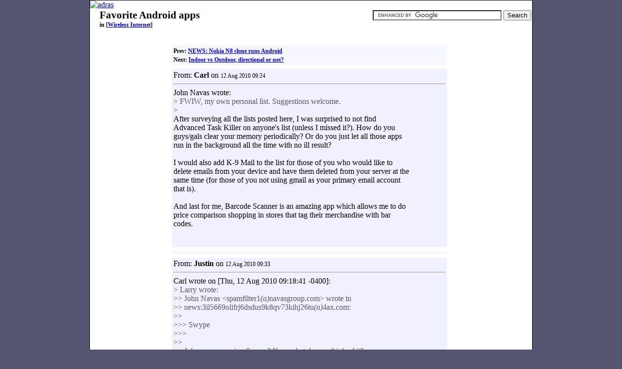

--- FILE ---
content_type: text/html; charset=UTF-8
request_url: http://www.adras.com/Favorite-Android-apps.t9530-189-2.html
body_size: 3635
content:
<!DOCTYPE html>
<html>
<head>
<meta http-equiv="Content-Type" content="text/html; charset=UTF-8">
<title>Favorite Android apps [Wireless Internet]</title>
<meta name="viewport" content="width=device-width, initial-scale=1.0">
<meta name="keywords" content="Favorite,Android,apps,Wireless Internet">
<meta name="description" content="John Navas wrote: &amp;gt; FWIW, my own personal list. Suggestions welcome. &amp;gt; After surveying all the lists posted here, I was surprised to not find Advanced Task Killer on anyone&#039;s list (unless I missed it?). How do you ">
<link rel="meta" href="http://www.adras.com/labels.rdf" type="application/rdf+xml" title="ICRA labels">
<link rel="stylesheet" type="text/css" href="template.css">
<link rel="stylesheet" type="text/css" href="theme.css">
<link rel="stylesheet" type="text/css" href="site/site.css">
<link rel="Shortcut Icon" type="image/x-icon" href="/favicon.ico">	
<link rel="alternate" type="application/rss+xml" title="RSS 0.91" href="http://www.adras.com/Wireless-Internet.f189-1.xml" >
<link rel="alternate" type="application/rdf+xml" title="RSS 1.0" href="http://www.adras.com/Wireless-Internet.f189-2.xml" >
<link rel="alternate" type="application/rss+xml" title="RSS 2.0" href="http://www.adras.com/Wireless-Internet.f189-3.xml" >
<link rel="alternate" type="application/atom+xml" title="Atom" href="http://www.adras.com/Wireless-Internet.f189-4.xml" ><script type="text/javascript">

  var _gaq = _gaq || [];
  _gaq.push(['_setAccount', 'UA-424319-2']);
  _gaq.push(['_trackPageview']);

  (function() {
    var ga = document.createElement('script'); ga.type = 'text/javascript'; ga.async = true;
    ga.src = ('https:' == document.location.protocol ? 'https://ssl' : 'http://www') + '.google-analytics.com/ga.js';
    var s = document.getElementsByTagName('script')[0]; s.parentNode.insertBefore(ga, s);
  })();

</script></head>
<body>
<div id="container">
    <div id="top"><a href="/"><img src="/site/logo.png" alt="adras" id="logo"></a><div id="searchBox"><form action="http://www.adras.com/gsearch.php" id="cse-search-box">
  <div>
    <input type="hidden" name="cx" value="partner-pub-0893885676855447:996dt56k5ga" />
    <input type="hidden" name="cof" value="FORID:10" />
    <input type="hidden" name="ie" value="UTF-8" />
    <input type="text" name="q" size="31" />
    <input type="submit" name="sa" value="Search" />
  </div>
</form>
<script type="text/javascript" src="http://www.google.com/coop/cse/brand?form=cse-search-box&amp;lang=en"></script></div></div>	<div id="header">
		<h1 id="pageTitle">Favorite Android apps</h1>
		<div id="topLevelLink">in [<a href="Wireless-Internet.s189.html">Wireless Internet</a>] </div>
	</div>
		<div id="topLinks">
&nbsp;
</div>	<table id="content"><tr>
		<td class="ads" valign="top"></td>
		<td id="list" valign="top">
			<div class="block1">	
<span class="move">
Prev: <a class="contentLink" href="NEWS-Nokia-N8-clone-runs-Android.t9528-189.html">NEWS: Nokia N8 clone runs Android</a><br />Next: <a class="contentLink" href="Indoor-vs-Outdoor-directional-or-not.t9532-189.html">Indoor vs Outdoor, directional or not?</a><br /></span>
			</div>
		<div class="block2">	
		 From: <span class="posterName">Carl</span> on <span class="postDate">12 Aug 2010 09:24</span><hr>
		 John Navas wrote:<br /><span class="quote">&gt; FWIW, my own personal list. Suggestions welcome.<br />
&gt;<br />
</span>After surveying all the lists posted here, I was surprised to not find <br />
Advanced Task Killer on anyone&#039;s list (unless I missed it?). How do you <br />
guys/gals clear your memory periodically? Or do you just let all those apps <br />
run in the background all the time with no ill result?<br />
<br />
I would also add K-9 Mail to the list for those of you who would like to <br />
delete emails from your device and have them deleted from your server at the <br />
same time (for those of you not using gmail as your primary email account <br />
that is).<br />
<br />
And last for me, Barcode Scanner is an amazing app which allows me to do <br />
price comparison shopping in stores that tag their merchandise with bar <br />
codes. <br />
<br />
<br />
</div><div class="block1"><script type="text/javascript"><!--
amazon_ad_tag = "adras-20"; amazon_ad_width = "300"; amazon_ad_height = "250"; amazon_ad_logo = "hide"; amazon_ad_product_images = "hide"; amazon_ad_price = "retail"; amazon_ad_border = "hide"; amazon_ad_discount = "remove"; amazon_color_background = "F7F7FF"; amazon_color_link = "0000FF";//--></script>
<script type="text/javascript" src="http://www.assoc-amazon.com/s/ads.js"></script></div>		<div class="block2">	
		 From: <span class="posterName">Justin</span> on <span class="postDate">12 Aug 2010 09:33</span><hr>
		 Carl wrote on [Thu, 12 Aug 2010 09:18:41 -0400]:<br /><span class="quote">&gt; Larry wrote:<br />
&gt;&gt; John Navas &lt;spamfilter1<i>(a)</i>navasgroup.com&gt; wrote in<br />
&gt;&gt; news:3il5669olifrj6dsdus9k8qv73kihj26tu<i>(a)</i>4ax.com:<br />
&gt;&gt;<br />
&gt;&gt;&gt; Swype<br />
&gt;&gt;&gt;<br />
&gt;&gt;<br />
&gt;&gt; John, are you using Swype?  If so, what do you think of it?<br />
&gt;&gt;<br />
&gt; I know you asked John specifically, but I thought I&#039;d throw in my <br />
&gt; experience. I tried it for a day and sort of liked it. However, I am at an <br />
&gt; age where I need reading glasses but can sometimes get by without them. What <br />
&gt; I came to realize was that I could get by without the glasses with the <br />
&gt; standard keyboard, but not with swype because I couldn&#039;t always locate the <br />
&gt; keys fast enough with my eyes to be able to follow along with my finger. <br />
&gt; Also, at times my own finger blocked my view of a key I was looking for <br />
&gt; making it difficult for me to complete the swipe. Let me qualify that I was <br />
&gt; never a touch typist to begin with, if that has any bearing on this problem.<br />
</span><br />
Swype is fantastic if you are familiar with a qwerty keyboard layout, you<br />
don&#039;t even need to hit the exact keys. It&#039;s very good as guessing the word<br />
you meant. The only issue is when words are not in the dictionary it has<br />
to be manually typed the first time.<br />
<br />
I use swype with skype chat, and yahoo IM, and it is almost as fast<br />
as using a keyboard on a PC.<br />
<br />
</div>		<div class="block1">	
		 From: <span class="posterName">Justin</span> on <span class="postDate">12 Aug 2010 09:34</span><hr>
		 Carl wrote on [Thu, 12 Aug 2010 09:24:39 -0400]:<br /><span class="quote">&gt; John Navas wrote:<br />
&gt;&gt; FWIW, my own personal list. Suggestions welcome.<br />
&gt;&gt;<br />
&gt; After surveying all the lists posted here, I was surprised to not find <br />
&gt; Advanced Task Killer on anyone&#039;s list (unless I missed it?). How do you <br />
&gt; guys/gals clear your memory periodically? Or do you just let all those apps <br />
&gt; run in the background all the time with no ill result?<br />
</span><br />
I generally do not kill processes anymore. I did use advanced task killer<br />
but it seemed more hassle than it was worth. I haven&#039;t noticed a difference.<br />
<br />
</div>		<div class="block2">	
		 From: <span class="posterName">Carl</span> on <span class="postDate">12 Aug 2010 10:04</span><hr>
		 Justin wrote:<br /><span class="quote">&gt; Carl wrote on [Thu, 12 Aug 2010 09:24:39 -0400]:<br />
&gt;&gt; John Navas wrote:<br />
&gt;&gt;&gt; FWIW, my own personal list. Suggestions welcome.<br />
&gt;&gt;&gt;<br />
&gt;&gt; After surveying all the lists posted here, I was surprised to not<br />
&gt;&gt; find Advanced Task Killer on anyone&#039;s list (unless I missed it?).<br />
&gt;&gt; How do you guys/gals clear your memory periodically? Or do you just<br />
&gt;&gt; let all those apps run in the background all the time with no ill<br />
&gt;&gt; result?<br />
&gt;<br />
&gt; I generally do not kill processes anymore. I did use advanced task<br />
&gt; killer but it seemed more hassle than it was worth. I haven&#039;t noticed<br />
&gt; a difference.<br />
&gt;<br />
</span>I don&#039;t doubt the &quot;difference&quot; part, but I don&#039;t see the &quot;hassle&quot; part <br />
either. You open the app, press the &quot;Kill&quot; button, and you&#039;re done. I do it <br />
maybe once a day.<br />
<br />
Moving on, can anyone tell me why some apps start themselves automatically? <br />
And I&#039;m not talking about critical apps of any kind either. For two <br />
examples, my Music app and my Social Networking app start themselves <br />
arbitrarily for no reason that I can understand. I do use the Music app from <br />
time to time, but never the Social Networking one. Are they trying to tell <br />
me something?  :-)<br />
<br />
<br />
</div>		<div class="block1">	
		 From: <span class="posterName">Justin</span> on <span class="postDate">12 Aug 2010 10:13</span><hr>
		 Carl wrote on [Thu, 12 Aug 2010 10:04:28 -0400]:<br /><span class="quote">&gt; Justin wrote:<br />
&gt;&gt; Carl wrote on [Thu, 12 Aug 2010 09:24:39 -0400]:<br />
&gt;&gt;&gt; John Navas wrote:<br />
&gt;&gt;&gt;&gt; FWIW, my own personal list. Suggestions welcome.<br />
&gt;&gt;&gt;&gt;<br />
&gt;&gt;&gt; After surveying all the lists posted here, I was surprised to not<br />
&gt;&gt;&gt; find Advanced Task Killer on anyone&#039;s list (unless I missed it?).<br />
&gt;&gt;&gt; How do you guys/gals clear your memory periodically? Or do you just<br />
&gt;&gt;&gt; let all those apps run in the background all the time with no ill<br />
&gt;&gt;&gt; result?<br />
&gt;&gt;<br />
&gt;&gt; I generally do not kill processes anymore. I did use advanced task<br />
&gt;&gt; killer but it seemed more hassle than it was worth. I haven&#039;t noticed<br />
&gt;&gt; a difference.<br />
&gt;&gt;<br />
&gt; I don&#039;t doubt the &quot;difference&quot; part, but I don&#039;t see the &quot;hassle&quot; part <br />
&gt; either. You open the app, press the &quot;Kill&quot; button, and you&#039;re done. I do it <br />
&gt; maybe once a day.<br />
</span><br />
And then it has killed processes I didn&#039;t want killed.<br />
<br /><span class="quote">&gt; Moving on, can anyone tell me why some apps start themselves automatically? <br />
&gt; And I&#039;m not talking about critical apps of any kind either. For two <br />
&gt; examples, my Music app and my Social Networking app start themselves <br />
&gt; arbitrarily for no reason that I can understand. I do use the Music app from <br />
&gt; time to time, but never the Social Networking one. Are they trying to tell <br />
&gt; me something?  :-)<br />
</span><br />
That is a good question. Some apps start due to events, and really, does<br />
Verizon really need to install the City ID app (2.99 a month I think) on every<br />
phone?<br />
</div>		<div class="block2">
		 <a class="contentLink" href="Favorite-Android-apps.t9530-189.html">First</a>
&nbsp;|&nbsp;
<a class="contentLink" href="Favorite-Android-apps.t9530-189-1.html">Prev</a>
&nbsp;|&nbsp;
<a class="contentLink" href="Favorite-Android-apps.t9530-189-3.html">Next</a>
&nbsp;|&nbsp;
<a class="contentLink" href="Favorite-Android-apps.t9530-189-4.html">Last</a>

<br />
<span class="move">Pages:  <a class="contentLink" href="Favorite-Android-apps.t9530-189.html">1</a> <a class="contentLink" href="Favorite-Android-apps.t9530-189-1.html">2</a> 3 <a class="contentLink" href="Favorite-Android-apps.t9530-189-3.html">4</a> <a class="contentLink" href="Favorite-Android-apps.t9530-189-4.html">5</a><br />
Prev: <a class="contentLink" href="NEWS-Nokia-N8-clone-runs-Android.t9528-189.html">NEWS: Nokia N8 clone runs Android</a><br />Next: <a class="contentLink" href="Indoor-vs-Outdoor-directional-or-not.t9532-189.html">Indoor vs Outdoor, directional or not?</a><br /></span>
    	</div>
		</td><td class="ads" valign="top"></td>
	</tr></table></div>
<script type="text/javascript">
<!--
document.write("<im"+"g src=\"visit_img.php?sid=189&amp;id=9530&amp;ext=.gif\" alt=\"\" border=\"0\">");
//-->
</script>
</body>
</html>
